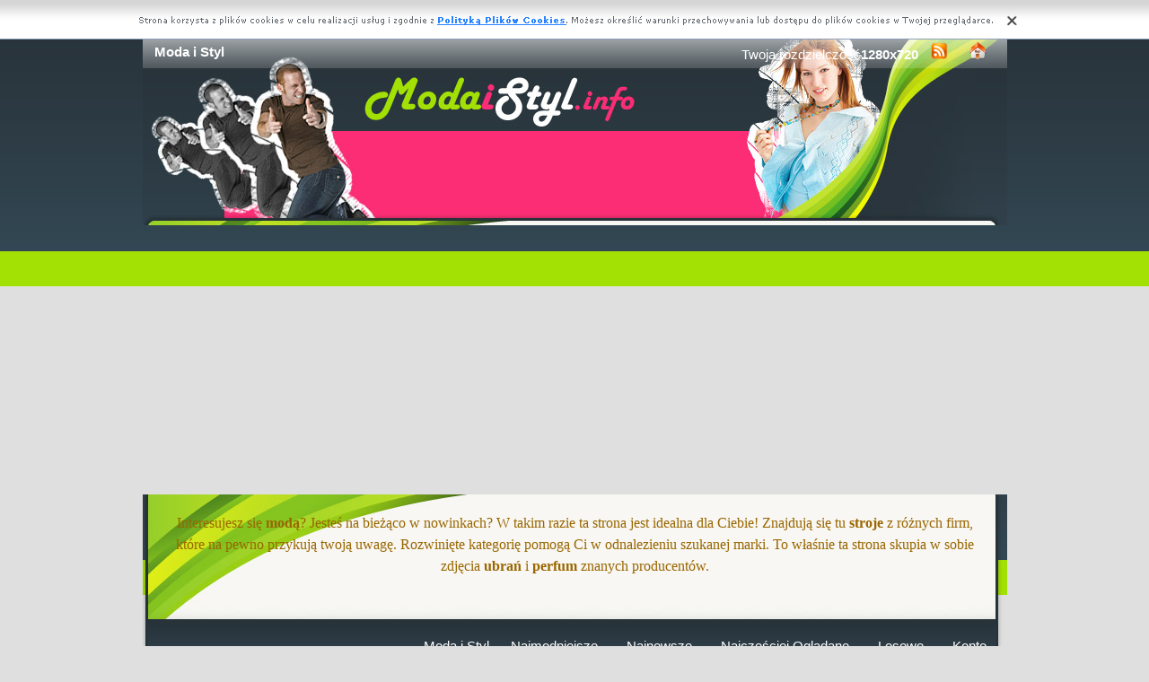

--- FILE ---
content_type: text/html; charset=UTF-8
request_url: https://www.modaistyl.info/
body_size: 5783
content:
<!DOCTYPE html PUBLIC "-//W3C//DTD XHTML 1.0 Transitional//EN" "https://www.w3.org/TR/xhtml1/DTD/xhtml1-transitional.dtd"><html xmlns='https://www.w3.org/1999/xhtml'>
<head>
<meta http-equiv='Content-Type' content='text/html; charset=UTF-8'>
<META HTTP-EQUIV='Content-Language' CONTENT='pl'>
<TITLE>Moda i Styl</TITLE>
<META name='title' content='Moda i Styl'>
<META name='keywords' content='Moda i Styl - Modne ciuchy, Najlepsze firmy, Zdjęcia'>
<META name='description' content='Moda i Styl - Modne ciuchy, Najlepsze firmy, Zdjęcia'>
<META name='robots' content='index,follow,all'/>
<style type='text/css'>
.licznik {} 
</style>

<link rel='shortcut icon' href='favicon.ico'>
 <link rel="alternate" type="application/rss+xml" title="RSS : Najnowsze Tapety" href="https://www.modaistyl.info/rss.php?co=najnowsze" />
<link rel="alternate" type="application/rss+xml" title="RSS : Wszystkie Najlepsze" href="https://www.modaistyl.info/rss.php?co=najmodniejsze">
<script type='text/javascript' src='https://www.modaistyl.info/funkcje/jquery-1.4.2.min.js'></script>
<script type='text/javascript' src='https://www.modaistyl.info/fancybox/jquery.mousewheel-3.0.2.pack.js'></script>
<script type='text/javascript' src='https://www.modaistyl.info/fancybox/jquery.fancybox-1.3.1.js'></script>
<link rel='stylesheet' type='text/css' href='https://www.modaistyl.info/fancybox/jquery.fancybox-1.3.1.css' media='screen' />
<link rel='stylesheet' type='text/css' media='all' href='https://www.modaistyl.info/style.css?3'>
<link rel='stylesheet' type='text/css' media='all' href='https://www.modaistyl.info/style-inw.css'>
<script type='text/javascript' src='https://www.modaistyl.info/js.js'></script>


<script async src="https://pagead2.googlesyndication.com/pagead/js/adsbygoogle.js?client=ca-pub-5622552586235678"
     crossorigin="anonymous"></script>
</head>
<body>


<div id='div_info_cookies'></div>
<script type='text/javascript' src='funkcje/info_coocies.php?adres_info=menu_polityka_cookies.html&domena=modaistyl.info'></script>
<div class='pds' id='top'>
  <div class='t1'>
     <table border='0' width='100%'><tr>
    <td valign='middle'><h1 class='h1_gora'>Moda i Styl</h1></td>
    <td valign='middle'><div class='menu_poziome2'>
          Twoja rozdzielczość<b><script>document.write(screen.width+"x"+screen.height);</script></b>
       <a href='rss.php?co=najmodniejsze' target='_blank' onmousemove='moveToolTip(event)' onmouseover="showToolTip(event,'<center><b>Kana? RSS</b></center><br>Informuje o nowych tapetach na stronie.')"  onmouseout='hideToolTip()'><img border='0' alt='Tapety' src='img/rss.gif' width='19' height='19'></a>
      <a title='Jak dodać do ulubionych ulubionych ?' rel='okienko_do_ulubionych' href='okienko.php?url=dodaj_do_ulubionych' onmousemove='moveToolTip(event)' onmouseover="showToolTip(event,'<center><b>Startuj z nami !</b></center><br>Ustaw nasz? stron?jako startow?')"  onmouseout='hideToolTip()'><img border='0' alt='Tapety' src='img/ico-home.png' width='19' height='19'></a>
      </div></td>
     </tr></table>
     <a href='https://www.modaistyl.info' id='top_kliknij_logo'></a>

  </div>

   <div class='t2'><br>
      <table align="center" width="900" height="100" border="0" cellpadding="0">
<tr>
<td valign="top" align='center' style='font-size:16px; color:#996600; font-family:Verdana; padding-left:0px; padding-right:0px; line-height: 150%'>
Interesujesz się <b>modą</b>? Jesteś na bieżąco w nowinkach? W takim razie ta
strona jest idealna dla Ciebie! Znajdują się tu <b>stroje</b> z różnych firm,
które na pewno przykują twoją uwagę. Rozwinięte kategorię pomogą Ci w
odnalezieniu szukanej marki. To właśnie ta strona skupia w sobie zdjęcia <b>
ubrań</b> i <b>
perfum</b> znanych producentów.</td>
</tr>
</table>
   </div><center></center>
    <div class='t3'>
     <table border='0' width='100%' height='60'><tr>

    <td valign='middle'><div class='menu_poziome2'><a href='https://www.modaistyl.info' title='Moda i Styl'>Moda i Styl</a> <a href='najmodniejsze.html' target='_top' title='Najmodniejsze'>Najmodniejsze</a> &nbsp; <a href='najnowsze.html' target='_top' title='Najnowsze'>Najnowsze</a> &nbsp; <a href='najczesciej-ogladane.html' target='_top' title='Najczęściej Oglądane'>Najczęściej Oglądane</a> &nbsp; <a href='losowe.html' target='_top' title='Losowe'>Losowe</a> &nbsp;  <a href='menu_login.html'>Konto</a></div></td></tr>
      </table>
      <div id='wyszukiwarka'>
      <form method='GET' action='https://www.modaistyl.info/menu_szukaj.html'>
      <input class='szukaj' type='text' onFocus='textWyczysc(this)' onBlur='textPowrot(this)' value='Szukaj ...' name='szukaj'><input class='szukaj_guzik' type='submit' value=' '>
      </form>
      </div>
   </div>

  <div class='s'>
    <div class='left'>

        <div class='menu'>
        <spam class='menu_linki'><a class='poz_0' href='firma,moda-i-styl.html' title='Firma Moda i Styl'>Moda i Styl (240)</a><a class='poz_0' href='firma,adidas.html' title='Firma Adidas'>Adidas (48)</a><a class='poz_0' href='firma,nike.html' title='Firma Nike'>Nike (23)</a><a class='poz_0' href='firma,dolce-and-gabbana.html' title='Firma Dolce And Gabbana'>Dolce And Gabbana (22)</a><a class='poz_0' href='firma,hugo-boss.html' title='Firma Hugo Boss'>Hugo Boss (21)</a><a class='poz_0' href='firma,dior.html' title='Firma Dior'>Dior (18)</a><a class='poz_0' href='firma,oriflame.html' title='Firma Oriflame'>Oriflame (16)</a><a class='poz_0' href='firma,chanel.html' title='Firma Chanel'>Chanel (13)</a><a class='poz_0' href='firma,calvin-klein.html' title='Firma Calvin Klein'>Calvin Klein (10)</a><a class='poz_0' href='firma,lacoste.html' title='Firma Lacoste'>Lacoste (10)</a><a class='poz_0' href='firma,bvlgari.html' title='Firma Bvlgari'>Bvlgari (9)</a><a class='poz_0' href='firma,kenzo.html' title='Firma Kenzo'>Kenzo (9)</a><a class='poz_0' href='firma,moschino.html' title='Firma Moschino'>Moschino (9)</a><a class='poz_0' href='firma,anna-sui.html' title='Firma Anna Sui'>Anna Sui (8)</a><a class='poz_0' href='firma,armani.html' title='Firma Armani'>Armani (7)</a><a class='poz_0' href='firma,cacharel.html' title='Firma Cacharel'>Cacharel (7)</a><a class='poz_0' href='firma,versace.html' title='Firma Versace'>Versace (7)</a><a class='poz_0' href='firma,givenchy.html' title='Firma Givenchy'>Givenchy (6)</a><a class='poz_0' href='firma,gucci.html' title='Firma Gucci'>Gucci (6)</a><a class='poz_0' href='firma,hermes.html' title='Firma Hermes'>Hermes (6)</a><a class='poz_0' href='firma,liberto.html' title='Firma Liberto'>Liberto (6)</a><a class='poz_0' href='firma,zara.html' title='Firma Zara'>Zara (6)</a><a class='poz_0' href='firma,azzaro.html' title='Firma Azzaro'>Azzaro (5)</a><a class='poz_0' href='firma,carolina-herrera.html' title='Firma Carolina Herrera'>Carolina Herrera (5)</a><a class='poz_0' href='firma,lancome.html' title='Firma Lancome'>Lancome (5)</a><a class='poz_0' href='firma,paco-rabanne.html' title='Firma Paco Rabanne'>Paco Rabanne (5)</a><a class='poz_0' href='firma,firma-puma.html' title='Firma Puma'>Puma (5)</a><a class='poz_0' href='firma,triumvir.html' title='Firma Triumvir'>Triumvir (5)</a><a class='poz_0' href='firma,ysl.html' title='Firma Ysl'>Ysl (5)</a><a class='poz_0' href='firma,burberry.html' title='Firma Burberry'>Burberry (4)</a><a class='poz_0' href='firma,davidoff.html' title='Firma Davidoff'>Davidoff (4)</a><a class='poz_0' href='firma,divinas-palabras.html' title='Firma Divinas Palabras'>Divinas Palabras (4)</a><a class='poz_0' href='firma,escada.html' title='Firma Escada'>Escada (4)</a><a class='poz_0' href='firma,garnier.html' title='Firma Garnier'>Garnier (4)</a><a class='poz_0' href='firma,loewe.html' title='Firma Loewe'>Loewe (4)</a><a class='poz_0' href='firma,quiksilver.html' title='Firma Quiksilver'>Quiksilver (4)</a><a class='poz_0' href='firma,vero-moda.html' title='Firma Vero Moda'>Vero Moda (4)</a><a class='poz_0' href='firma,ermenegildo-zegna.html' title='Firma Ermenegildo Zegna'>Ermenegildo Zegna (3)</a><a class='poz_0' href='firma,guerlain.html' title='Firma Guerlain'>Guerlain (3)</a><a class='poz_0' href='firma,h-and-m.html' title='Firma H And M'>H And M (3)</a><a class='poz_0' href='firma,issey-miyake.html' title='Firma Issey Miyake'>Issey Miyake (3)</a><a class='poz_0' href='firma,mango.html' title='Firma Mango'>Mango (3)</a><a class='poz_0' href='firma,naf-naf.html' title='Firma Naf Naf'>Naf Naf (3)</a><a class='poz_0' href='firma,prada.html' title='Firma Prada'>Prada (3)</a><a class='poz_0' href='firma,pure.html' title='Firma Pure'>Pure (3)</a><a class='poz_0' href='firma,alexander-mcqueen.html' title='Firma Alexander Mcqueen'>Alexander Mcqueen (2)</a><a class='poz_0' href='firma,bathing-ape.html' title='Firma Bathing Ape'>Bathing Ape (2)</a><a class='poz_0' href='firma,blanco.html' title='Firma Blanco'>Blanco (2)</a><a class='poz_0' href='firma,clinique.html' title='Firma Clinique'>Clinique (2)</a><a class='poz_0' href='firma,diesel.html' title='Firma Diesel'>Diesel (2)</a><a class='poz_0' href='firma,donna-karan.html' title='Firma Donna Karan'>Donna Karan (2)</a><a class='poz_0' href='firma,estee-lauder.html' title='Firma Estee Lauder'>Estee Lauder (2)</a><a class='poz_0' href='firma,fendi.html' title='Firma Fendi'>Fendi (2)</a><a class='poz_0' href='firma,gaultier.html' title='Firma Gaultier'>Gaultier (2)</a><a class='poz_0' href='firma,lolita-lempicka.html' title='Firma Lolita Lempicka'>Lolita Lempicka (2)</a><a class='poz_0' href='firma,marc-jacobs.html' title='Firma Marc Jacobs'>Marc Jacobs (2)</a><a class='poz_0' href='firma,orsay.html' title='Firma Orsay'>Orsay (2)</a><a class='poz_0' href='firma,vans.html' title='Firma Vans'>Vans (2)</a><a class='poz_0' href='firma,vichy.html' title='Firma Vichy'>Vichy (2)</a><a class='poz_0' href='firma,vintage-55.html' title='Firma Vintage 55'>Vintage 55 (2)</a><a class='poz_0' href='firma,warmtoast.html' title='Firma Warmtoast'>Warmtoast (2)</a><a class='poz_0' href='firma,firma-55-dsl.html' title='Firma 55 Dsl'>55 Dsl (1)</a><a class='poz_0' href='firma,abercrombie.html' title='Firma Abercrombie'>Abercrombie (1)</a><a class='poz_0' href='firma,adolfo-dominiguez.html' title='Firma Adolfo Dominiguez'>Adolfo Dominiguez (1)</a><a class='poz_0' href='firma,alberto-fernando-tous.html' title='Firma Alberto Fernando Tous'>Alberto Fernando Tous (1)</a><a class='poz_0' href='firma,alessandro-dellacqua.html' title='Firma Alessandro Dellacqua'>Alessandro Dellacqua (1)</a><a class='poz_0' href='firma,aurora-vilaboa.html' title='Firma Aurora Vilaboa'>Aurora Vilaboa (1)</a><a class='poz_0' href='firma,baby-phat.html' title='Firma Baby Phat'>Baby Phat (1)</a><a class='poz_0' href='firma,boucheron.html' title='Firma Boucheron'>Boucheron (1)</a><a class='poz_0' href='firma,cerruti.html' title='Firma Cerruti'>Cerruti (1)</a><a class='poz_0' href='firma,custo-barcelona.html' title='Firma Custo Barcelona'>Custo Barcelona (1)</a><a class='poz_0' href='firma,dirk-bikkembergs.html' title='Firma Dirk Bikkembergs'>Dirk Bikkembergs (1)</a><a class='poz_0' href='firma,dunhill.html' title='Firma Dunhill'>Dunhill (1)</a><a class='poz_0' href='firma,ed-hardy.html' title='Firma Ed Hardy'>Ed Hardy (1)</a><a class='poz_0' href='firma,energie.html' title='Firma Energie'>Energie (1)</a><a class='poz_0' href='firma,florentino.html' title='Firma Florentino'>Florentino (1)</a><a class='poz_0' href='firma,giorgio-perla.html' title='Firma Giorgio Perla'>Giorgio Perla (1)</a><a class='poz_0' href='firma,gres.html' title='Firma Gres'>Gres (1)</a><a class='poz_0' href='firma,gustaf-esters.html' title='Firma Gustaf Esters'>Gustaf Esters (1)</a><a class='poz_0' href='firma,iu-franquesa.html' title='Firma Iu Franquesa'>Iu Franquesa (1)</a><a class='poz_0' href='firma,j-lo.html' title='Firma J Lo'>J Lo (1)</a><a class='poz_0' href='firma,jesus-del-pozo.html' title='Firma Jesus Del Pozo'>Jesus Del Pozo (1)</a><a class='poz_0' href='firma,la-perla.html' title='Firma La Perla'>La Perla (1)</a><a class='poz_0' href='firma,lagerfeld.html' title='Firma Lagerfeld'>Lagerfeld (1)</a><a class='poz_0' href='firma,lanvin.html' title='Firma Lanvin'>Lanvin (1)</a><a class='poz_0' href='firma,lidia-delgado.html' title='Firma Lidia Delgado'>Lidia Delgado (1)</a><a class='poz_0' href='firma,lois.html' title='Firma Lois'>Lois (1)</a><a class='poz_0' href='firma,paul-smith.html' title='Firma Paul Smith'>Paul Smith (1)</a><a class='poz_0' href='firma,pull-and-bear.html' title='Firma Pull And Bear'>Pull And Bear (1)</a><a class='poz_0' href='firma,roberto-cavalli.html' title='Firma Roberto Cavalli'>Roberto Cavalli (1)</a><a class='poz_0' href='firma,salvatore-ferragamo.html' title='Firma Salvatore Ferragamo'>Salvatore Ferragamo (1)</a><a class='poz_0' href='firma,sequoia.html' title='Firma Sequoia'>Sequoia (1)</a><a class='poz_0' href='firma,sisley.html' title='Firma Sisley'>Sisley (1)</a><a class='poz_0' href='firma,teenage-millionaire.html' title='Firma Teenage Millionaire'>Teenage Millionaire (1)</a><a class='poz_0' href='firma,tommy-hilfiger.html' title='Firma Tommy Hilfiger'>Tommy Hilfiger (1)</a></spam>
    </div>
        <div class='mng'>Polecamy</div>
        <div class='menu'>
        

        </div>
         
         
        </div>
    <div class='right'>
    
        <div class='tekst'><div class='ng' style='float:left;'><h2></h2></div><div class='ng' ><form method='POST' action=''>Pokaż <select size='1'  name='post[poukladaj_wedlug]'><option  value='najlepszych'>od Naj?adniejsztch</option><option selected value='najnowszych'>od Najnowszych</option><option  value='najodwiedzane'>naj. Wy?wietlane</option><option  value='najjasniejszych'>od Jasnch</option><option  value='najciemniejszych'>od Ciemnych</option></select><input type='submit' value='Zmień'></form></div><center><div class='licznik'> <a class='licznik_strony zaz' href='firma,,strona-1.html'>1</a><a class='licznik_strony' href='firma,,strona-2.html'>2</a><a class='licznik_strony' href='firma,,strona-3.html'>3</a>...<a class='licznik_strony' href='firma,,strona-24.html'>24</a> <a href='firma,,strona-2.html' class='licznik_dalej'><b>dalej</b></a> <a href='firma,,strona-los.html' class='licznik_los'>[ Losuj ]</a></div></center><a href='kobieta-torebka-dion-celine-dior.html' title='Kobieta, Celine Dion, Torebka, Dior, Moda i Styl'><img class='img_srednie' src='moda/1/kobieta-torebka-dion-celine-dior.jpeg'  alt='Kobieta, Celine Dion, Torebka, Dior'></a><a href='kwiaty-perfumy-gardenia-chanel.html' title='Kwiaty, Gardenia, Perfumy, Chanel, Moda i Styl'><img class='img_srednie' src='moda/1/kwiaty-perfumy-gardenia-chanel.jpeg'  alt='Kwiaty, Gardenia, Perfumy, Chanel'></a><a href='kolorowe-sportowe-buty-nike.html' title='Kolorowe, Buty, Sportowe, Nike, Moda i Styl'><img class='img_srednie' src='moda/1/kolorowe-sportowe-buty-nike.jpeg'  alt='Kolorowe, Buty, Sportowe, Nike'></a><a href='perfumy-buteleczka-dym.html' title='Buteleczka, Perfumy, Dym, Moda i Styl'><img class='img_srednie' src='moda/1/perfumy-buteleczka-dym.jpeg'  alt='Buteleczka, Perfumy, Dym'></a><a href='figura-kobieta-droga-moda-styl-kapelusz-las.html' title='Kobieta, Figura, Kapelusz, Styl, Moda, Las, Droga, Moda i Styl'><img class='img_srednie' src='moda/1/figura-kobieta-droga-moda-styl-kapelusz-las.jpeg'  alt='Kobieta, Figura, Kapelusz, Styl, Moda, Las, Droga'></a><a href='but-adidas-1.html' title='But,  Adidas, Moda i Styl'><img class='img_srednie' src='moda/1/but-adidas-1.jpeg'  alt='But,  Adidas'></a><a href='torebka-buty-czerwone-szpilki.html' title='Torebka, Czerwone, Buty, Szpilki, Moda i Styl'><img class='img_srednie' src='moda/1/torebka-buty-czerwone-szpilki.jpeg'  alt='Torebka, Czerwone, Buty, Szpilki'></a><a href='sportowe-buty-nike-1.html' title='Buty, Sportowe, Nike, Moda i Styl'><img class='img_srednie' src='moda/1/sportowe-buty-nike-1.jpeg'  alt='Buty, Sportowe, Nike'></a><a href='kobieta-drzwi-wnetrze-kapelusz-tatuaz.html' title='Kobieta, Kapelusz, Wnętrze, Drzwi, Tatuaż, Moda i Styl'><img class='img_srednie' src='moda/1/kobieta-drzwi-wnetrze-kapelusz-tatuaz.jpeg'  alt='Kobieta, Kapelusz, Wnętrze, Drzwi, Tatuaż'></a><a href='woda-km-flakon-marka-perfumowana-burberry.html' title='Woda perfumowana, Flakon, Marka, KM, Burberry, Moda i Styl'><img class='img_srednie' src='moda/1/woda-km-flakon-marka-perfumowana-burberry.jpeg'  alt='Woda perfumowana, Flakon, Marka, KM, Burberry'></a><a href='jasnowlosa-biale-dziewczyna-spodnie.html' title='Jasnowłosa, Dziewczyna,  Białe, Spodnie, Moda i Styl'><img class='img_srednie' src='moda/1/jasnowlosa-biale-dziewczyna-spodnie.jpeg'  alt='Jasnowłosa, Dziewczyna,  Białe, Spodnie'></a><a href='converse-czerwone-trampki-sznurowadla.html' title='Converse, Trampki, Czerwone, Sznurowadła, Moda i Styl'><img class='img_srednie' src='moda/1/converse-czerwone-trampki-sznurowadla.jpeg'  alt='Converse, Trampki, Czerwone, Sznurowadła'></a><a href='trampki-nogi-czerwone.html' title='Nogi, Trampki, Czerwone, Moda i Styl'><img class='img_srednie' src='moda/1/trampki-nogi-czerwone.jpeg'  alt='Nogi, Trampki, Czerwone'></a><a href='moda-okulary-wystawa-przeciwsloneczne.html' title='Moda, Wystawa, Okulary, Przeciwsłoneczne, Moda i Styl'><img class='img_srednie' src='moda/1/moda-okulary-wystawa-przeciwsloneczne.jpeg'  alt='Moda, Wystawa, Okulary, Przeciwsłoneczne'></a><a href='biale-buty-sukienka-torebka-biala-szpilki.html' title='Buty, Białe, Szpilki, Biała, Torebka, Kolorowa, Sukienka Obuwie, Moda i Styl'><img class='img_srednie' src='moda/1/biale-buty-sukienka-torebka-biala-szpilki.jpeg'  alt='Buty, Białe, Szpilki, Biała, Torebka, Kolorowa, Sukienka Obuwie'></a><a href='okulary-kobieta-piasek-plaza-dziecko.html' title='Okulary, Plaża, Piasek, Kobieta, Dziecko, Moda i Styl'><img class='img_srednie' src='moda/1/okulary-kobieta-piasek-plaza-dziecko.jpeg'  alt='Okulary, Plaża, Piasek, Kobieta, Dziecko'></a><a href='kobieta-kapelusz-kwiaty-wiosna-park-piknik.html' title='Kobieta, Park, Kwiaty, Wiosna, Kapelusz, Piknik, Moda i Styl'><img class='img_srednie' src='moda/1/kobieta-kapelusz-kwiaty-wiosna-park-piknik.jpeg'  alt='Kobieta, Park, Kwiaty, Wiosna, Kapelusz, Piknik'></a><a href='kapelusz-kobieta-moda.html' title='Kobieta, Kapelusz, Moda, Moda i Styl'><img class='img_srednie' src='moda/1/kapelusz-kobieta-moda.jpeg'  alt='Kobieta, Kapelusz, Moda'></a><a href='kobieta-perfum.html' title='Kobieta, Perfum, Moda i Styl'><img class='img_srednie' src='moda/1/kobieta-perfum.jpeg'  alt='Kobieta, Perfum'></a><a href='moda-buty-spodnie-dzinsy-styl-paznokcie.html' title='Moda, Styl, Spodnie, Dżinsy, Buty, Paznokcie, Moda i Styl'><img class='img_srednie' src='moda/1/moda-buty-spodnie-dzinsy-styl-paznokcie.jpeg'  alt='Moda, Styl, Spodnie, Dżinsy, Buty, Paznokcie'></a><a href='sabina-opony-kobieta-moda-torebka-kapelusz-thit.html' title='Kobieta, Sabina Thit, Torebka, Kapelusz, Moda, Styl, Opony, Moda i Styl'><img class='img_srednie' src='moda/1/sabina-opony-kobieta-moda-torebka-kapelusz-thit.jpeg'  alt='Kobieta, Sabina Thit, Torebka, Kapelusz, Moda, Styl, Opony'></a><a href='dwie-czapki-makijaz-kobiety-okulary.html' title='Dwie, Kobiety, Makijaż, Czapki, Okulary, Moda i Styl'><img class='img_srednie' src='moda/1/dwie-czapki-makijaz-kobiety-okulary.jpeg'  alt='Dwie, Kobiety, Makijaż, Czapki, Okulary'></a><a href='kobiety-sepia-moda.html' title='Sepia, Kobiety, Moda, Moda i Styl'><img class='img_srednie' src='moda/1/kobiety-sepia-moda.jpeg'  alt='Sepia, Kobiety, Moda'></a><a href='kobieta-apaszka-kolczyki-kapelusz-grafika.html' title='Kobieta, Kapelusz, Kolczyki, Apaszka, Grafika, Moda i Styl'><img class='img_srednie' src='moda/1/kobieta-apaszka-kolczyki-kapelusz-grafika.jpeg'  alt='Kobieta, Kapelusz, Kolczyki, Apaszka, Grafika'></a><a href='i-moda-rysunek-kolorowe-modelki-styl-stroje.html' title='Moda i Styl, Modelki, Kolorowe, Stroje, Rysunek, Moda i Styl'><img class='img_srednie' src='moda/1/i-moda-rysunek-kolorowe-modelki-styl-stroje.jpeg'  alt='Moda i Styl, Modelki, Kolorowe, Stroje, Rysunek'></a><a href='perfumy.html' title='Perfumy, Moda i Styl'><img class='img_srednie' src='moda/1/perfumy.jpeg'  alt='Perfumy'></a><a href='modelka-makijaz-gregorova-zuzana-moda.html' title='Modelka, Zuzana Gregorova, Makijaż, Moda, Moda i Styl'><img class='img_srednie' src='moda/1/modelka-makijaz-gregorova-zuzana-moda.jpeg'  alt='Modelka, Zuzana Gregorova, Makijaż, Moda'></a><a href='kobieta-kapelusz-moda-czarny-makijaz-woalka.html' title='Kobieta, Makijaż, Moda, Czarny, Kapelusz, Woalka, Moda i Styl'><img class='img_srednie' src='moda/1/kobieta-kapelusz-moda-czarny-makijaz-woalka.jpeg'  alt='Kobieta, Makijaż, Moda, Czarny, Kapelusz, Woalka'></a><div class='reklama_w_lista_dol'></div><center><div class='licznik'> <a class='licznik_strony zaz' href='firma,,strona-1.html'>1</a><a class='licznik_strony' href='firma,,strona-2.html'>2</a><a class='licznik_strony' href='firma,,strona-3.html'>3</a>...<a class='licznik_strony' href='firma,,strona-24.html'>24</a> <a href='firma,,strona-2.html' class='licznik_dalej'><b>dalej</b></a> <a href='firma,,strona-los.html' class='licznik_los'>[ Losuj ]</a></div></center>
<div style='font-size:16px; font-weight:bold; margin-top:60px; text-align:center;'>Najlepsze aplikacje na androida!</div>
<div style='display:table; max-width:987px; margin-top:10px; width:96%;
background-color: #cccccc;
    padding: 10px;
    border-radius: 15px;
    max-width: 987px;
'><br><a target='_blank' href='https://play.google.com/store/apps/details?id=com.goodwallpapers.winter_4k' style='display:table-cell; padding:5px;'><img style='width:100%;' src='https://3d.full-hd-wallpapers.com/pliki/icony/29.png'/></a><a target='_blank' href='https://play.google.com/store/apps/details?id=com.goodwallpapers.love_4k' style='display:table-cell; padding:5px;'><img style='width:100%;' src='https://3d.full-hd-wallpapers.com/pliki/icony/16.png'/></a><a target='_blank' href='https://play.google.com/store/apps/details?id=com.wallpapers4k.christmas' style='display:table-cell; padding:5px;'><img style='width:100%;' src='https://wallpapers4k.eu/pliki/ikonki/53.png'/></a><a target='_blank' href='https://play.google.com/store/apps/details?id=eu.create_greeting_cards.christmans' style='display:table-cell; padding:5px;'><img style='width:100%;' src='https://creategreetingcards.eu/pliki/ikonki/674.png'/></a></div></div>


    </div>

    <div style='clear:both;'></div>
  </div>

  <div class='stupka'>
    <div id='do_gory' onclick='location.assign("#top")'>&nbsp;</div>
    <div id='copyright'>Copyright 2010 by <a href='https://www.modaistyl.info' title='Moda i Styl'>www.modaistyl.info</a> Wszystkie prawa zastrzeżone (czas:0.0036)
      <a href='menu_polityka_cookies.html'>Cookie</a> / <a href='menu_kontakt.html'>Kontakt</a> / <a href='privacy-policy'>Privacy policy</a></div>

   </div>
  </div>
</div>
<script async src="https://reklama.panelek.com/fullscreen/baner_1713012432.js"></script>

</body></html>
<!-- https://www.modaistyl.info -->


--- FILE ---
content_type: text/html; charset=utf-8
request_url: https://www.google.com/recaptcha/api2/aframe
body_size: 266
content:
<!DOCTYPE HTML><html><head><meta http-equiv="content-type" content="text/html; charset=UTF-8"></head><body><script nonce="zCpwh6S6iE5Yl22YCCoG7g">/** Anti-fraud and anti-abuse applications only. See google.com/recaptcha */ try{var clients={'sodar':'https://pagead2.googlesyndication.com/pagead/sodar?'};window.addEventListener("message",function(a){try{if(a.source===window.parent){var b=JSON.parse(a.data);var c=clients[b['id']];if(c){var d=document.createElement('img');d.src=c+b['params']+'&rc='+(localStorage.getItem("rc::a")?sessionStorage.getItem("rc::b"):"");window.document.body.appendChild(d);sessionStorage.setItem("rc::e",parseInt(sessionStorage.getItem("rc::e")||0)+1);localStorage.setItem("rc::h",'1768884738480');}}}catch(b){}});window.parent.postMessage("_grecaptcha_ready", "*");}catch(b){}</script></body></html>